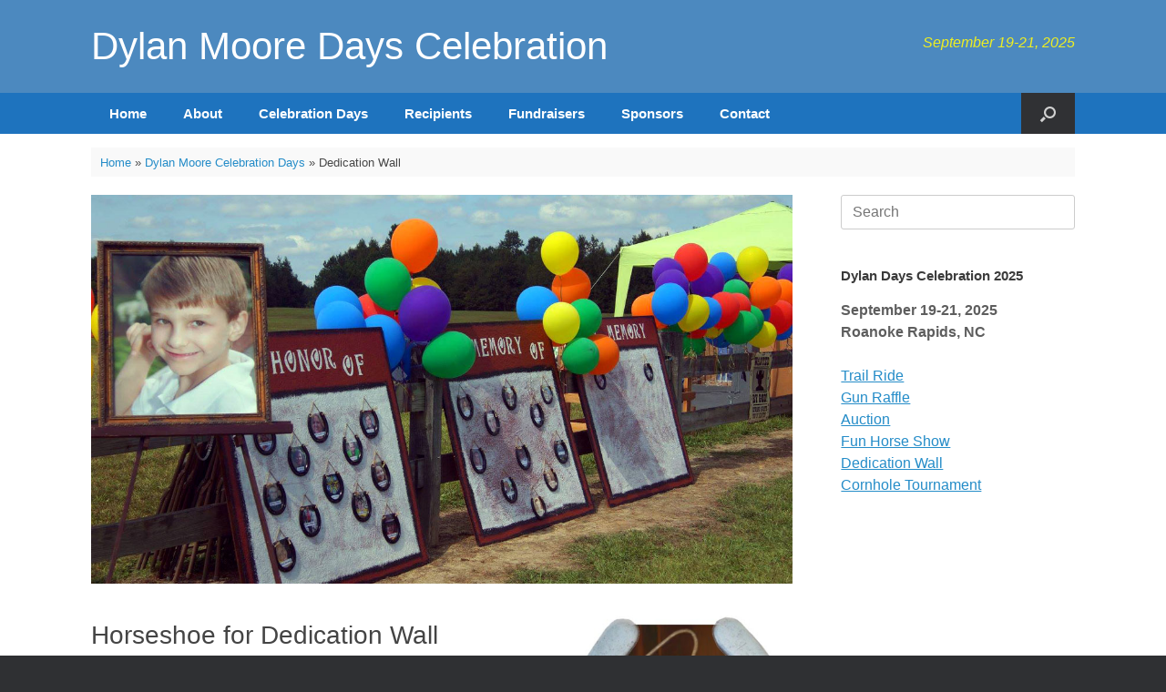

--- FILE ---
content_type: text/html; charset=UTF-8
request_url: https://dylanmooredays.org/celebration-days/dedication-wall/
body_size: 9290
content:
<!DOCTYPE html>
<html lang="en-US">
<head>
	<meta charset="UTF-8" />
	<meta http-equiv="X-UA-Compatible" content="IE=10" />
	<link rel="profile" href="http://gmpg.org/xfn/11" />
	<link rel="pingback" href="https://dylanmooredays.org/xmlrpc.php" />
	<meta name='robots' content='index, follow, max-image-preview:large, max-snippet:-1, max-video-preview:-1' />

	<!-- This site is optimized with the Yoast SEO plugin v26.8 - https://yoast.com/product/yoast-seo-wordpress/ -->
	<link media="all" href="https://dylanmooredays.org/wp-content/cache/autoptimize/css/autoptimize_0bb93e3ae7295ce10c39ad3e3c5181ad.css" rel="stylesheet"><style media="screen">#footer-widgets .widget{width:25%}#masthead-widgets .widget{width:100%}</style><title>Dedication Wall - Dylan Moore Days Celebration</title>
	<meta name="description" content="Each horseshoe is personalized with name and photo in memory or honor of a friend or loved one and will be displayed on the dedication wall." />
	<link rel="canonical" href="https://dylanmooredays.org/celebration-days/dedication-wall/" />
	<meta property="og:locale" content="en_US" />
	<meta property="og:type" content="article" />
	<meta property="og:title" content="Dedication Wall - Dylan Moore Days Celebration" />
	<meta property="og:description" content="Each horseshoe is personalized with name and photo in memory or honor of a friend or loved one and will be displayed on the dedication wall." />
	<meta property="og:url" content="https://dylanmooredays.org/celebration-days/dedication-wall/" />
	<meta property="og:site_name" content="Dylan Moore Days Celebration" />
	<meta property="article:publisher" content="https://www.facebook.com/Dylan-Moore-Days-Celebration-178493478883236" />
	<meta property="article:modified_time" content="2025-08-07T20:45:24+00:00" />
	<meta property="og:image" content="https://dylanmooredays.org/wp-content/uploads/2021/08/Dylan-Portrait.jpg" />
	<meta property="og:image:width" content="400" />
	<meta property="og:image:height" content="480" />
	<meta property="og:image:type" content="image/jpeg" />
	<meta name="twitter:card" content="summary_large_image" />
	<meta name="twitter:label1" content="Est. reading time" />
	<meta name="twitter:data1" content="1 minute" />
	<script type="application/ld+json" class="yoast-schema-graph">{"@context":"https://schema.org","@graph":[{"@type":"WebPage","@id":"https://dylanmooredays.org/celebration-days/dedication-wall/","url":"https://dylanmooredays.org/celebration-days/dedication-wall/","name":"Dedication Wall - Dylan Moore Days Celebration","isPartOf":{"@id":"https://dylanmooredays.org/#website"},"datePublished":"2021-08-25T00:42:57+00:00","dateModified":"2025-08-07T20:45:24+00:00","description":"Each horseshoe is personalized with name and photo in memory or honor of a friend or loved one and will be displayed on the dedication wall.","breadcrumb":{"@id":"https://dylanmooredays.org/celebration-days/dedication-wall/#breadcrumb"},"inLanguage":"en-US","potentialAction":[{"@type":"ReadAction","target":["https://dylanmooredays.org/celebration-days/dedication-wall/"]}]},{"@type":"BreadcrumbList","@id":"https://dylanmooredays.org/celebration-days/dedication-wall/#breadcrumb","itemListElement":[{"@type":"ListItem","position":1,"name":"Home","item":"https://dylanmooredays.org/"},{"@type":"ListItem","position":2,"name":"Dylan Moore Celebration Days","item":"https://dylanmooredays.org/celebration-days/"},{"@type":"ListItem","position":3,"name":"Dedication Wall"}]},{"@type":"WebSite","@id":"https://dylanmooredays.org/#website","url":"https://dylanmooredays.org/","name":"Dylan Moore Days Celebration","description":"September 19-21, 2025","publisher":{"@id":"https://dylanmooredays.org/#organization"},"potentialAction":[{"@type":"SearchAction","target":{"@type":"EntryPoint","urlTemplate":"https://dylanmooredays.org/?s={search_term_string}"},"query-input":{"@type":"PropertyValueSpecification","valueRequired":true,"valueName":"search_term_string"}}],"inLanguage":"en-US"},{"@type":"Organization","@id":"https://dylanmooredays.org/#organization","name":"Dylan Days","url":"https://dylanmooredays.org/","logo":{"@type":"ImageObject","inLanguage":"en-US","@id":"https://dylanmooredays.org/#/schema/logo/image/","url":"https://dylanmooredays.org/wp-content/uploads/2021/08/Dylan-Portrait.jpg","contentUrl":"https://dylanmooredays.org/wp-content/uploads/2021/08/Dylan-Portrait.jpg","width":400,"height":480,"caption":"Dylan Days"},"image":{"@id":"https://dylanmooredays.org/#/schema/logo/image/"},"sameAs":["https://www.facebook.com/Dylan-Moore-Days-Celebration-178493478883236"]}]}</script>
	<!-- / Yoast SEO plugin. -->


<link rel='dns-prefetch' href='//static.addtoany.com' />
<link rel="alternate" type="application/rss+xml" title="Dylan Moore Days Celebration &raquo; Feed" href="https://dylanmooredays.org/feed/" />
<link rel="alternate" type="application/rss+xml" title="Dylan Moore Days Celebration &raquo; Comments Feed" href="https://dylanmooredays.org/comments/feed/" />
<link rel="alternate" title="oEmbed (JSON)" type="application/json+oembed" href="https://dylanmooredays.org/wp-json/oembed/1.0/embed?url=https%3A%2F%2Fdylanmooredays.org%2Fcelebration-days%2Fdedication-wall%2F" />
<link rel="alternate" title="oEmbed (XML)" type="text/xml+oembed" href="https://dylanmooredays.org/wp-json/oembed/1.0/embed?url=https%3A%2F%2Fdylanmooredays.org%2Fcelebration-days%2Fdedication-wall%2F&#038;format=xml" />
		<!-- This site uses the Google Analytics by MonsterInsights plugin v9.11.1 - Using Analytics tracking - https://www.monsterinsights.com/ -->
							<script src="//www.googletagmanager.com/gtag/js?id=G-9PR50RGTYV"  data-cfasync="false" data-wpfc-render="false" type="text/javascript" async></script>
			<script data-cfasync="false" data-wpfc-render="false" type="text/javascript">
				var mi_version = '9.11.1';
				var mi_track_user = true;
				var mi_no_track_reason = '';
								var MonsterInsightsDefaultLocations = {"page_location":"https:\/\/dylanmooredays.org\/celebration-days\/dedication-wall\/"};
								if ( typeof MonsterInsightsPrivacyGuardFilter === 'function' ) {
					var MonsterInsightsLocations = (typeof MonsterInsightsExcludeQuery === 'object') ? MonsterInsightsPrivacyGuardFilter( MonsterInsightsExcludeQuery ) : MonsterInsightsPrivacyGuardFilter( MonsterInsightsDefaultLocations );
				} else {
					var MonsterInsightsLocations = (typeof MonsterInsightsExcludeQuery === 'object') ? MonsterInsightsExcludeQuery : MonsterInsightsDefaultLocations;
				}

								var disableStrs = [
										'ga-disable-G-9PR50RGTYV',
									];

				/* Function to detect opted out users */
				function __gtagTrackerIsOptedOut() {
					for (var index = 0; index < disableStrs.length; index++) {
						if (document.cookie.indexOf(disableStrs[index] + '=true') > -1) {
							return true;
						}
					}

					return false;
				}

				/* Disable tracking if the opt-out cookie exists. */
				if (__gtagTrackerIsOptedOut()) {
					for (var index = 0; index < disableStrs.length; index++) {
						window[disableStrs[index]] = true;
					}
				}

				/* Opt-out function */
				function __gtagTrackerOptout() {
					for (var index = 0; index < disableStrs.length; index++) {
						document.cookie = disableStrs[index] + '=true; expires=Thu, 31 Dec 2099 23:59:59 UTC; path=/';
						window[disableStrs[index]] = true;
					}
				}

				if ('undefined' === typeof gaOptout) {
					function gaOptout() {
						__gtagTrackerOptout();
					}
				}
								window.dataLayer = window.dataLayer || [];

				window.MonsterInsightsDualTracker = {
					helpers: {},
					trackers: {},
				};
				if (mi_track_user) {
					function __gtagDataLayer() {
						dataLayer.push(arguments);
					}

					function __gtagTracker(type, name, parameters) {
						if (!parameters) {
							parameters = {};
						}

						if (parameters.send_to) {
							__gtagDataLayer.apply(null, arguments);
							return;
						}

						if (type === 'event') {
														parameters.send_to = monsterinsights_frontend.v4_id;
							var hookName = name;
							if (typeof parameters['event_category'] !== 'undefined') {
								hookName = parameters['event_category'] + ':' + name;
							}

							if (typeof MonsterInsightsDualTracker.trackers[hookName] !== 'undefined') {
								MonsterInsightsDualTracker.trackers[hookName](parameters);
							} else {
								__gtagDataLayer('event', name, parameters);
							}
							
						} else {
							__gtagDataLayer.apply(null, arguments);
						}
					}

					__gtagTracker('js', new Date());
					__gtagTracker('set', {
						'developer_id.dZGIzZG': true,
											});
					if ( MonsterInsightsLocations.page_location ) {
						__gtagTracker('set', MonsterInsightsLocations);
					}
										__gtagTracker('config', 'G-9PR50RGTYV', {"forceSSL":"true","link_attribution":"true"} );
										window.gtag = __gtagTracker;										(function () {
						/* https://developers.google.com/analytics/devguides/collection/analyticsjs/ */
						/* ga and __gaTracker compatibility shim. */
						var noopfn = function () {
							return null;
						};
						var newtracker = function () {
							return new Tracker();
						};
						var Tracker = function () {
							return null;
						};
						var p = Tracker.prototype;
						p.get = noopfn;
						p.set = noopfn;
						p.send = function () {
							var args = Array.prototype.slice.call(arguments);
							args.unshift('send');
							__gaTracker.apply(null, args);
						};
						var __gaTracker = function () {
							var len = arguments.length;
							if (len === 0) {
								return;
							}
							var f = arguments[len - 1];
							if (typeof f !== 'object' || f === null || typeof f.hitCallback !== 'function') {
								if ('send' === arguments[0]) {
									var hitConverted, hitObject = false, action;
									if ('event' === arguments[1]) {
										if ('undefined' !== typeof arguments[3]) {
											hitObject = {
												'eventAction': arguments[3],
												'eventCategory': arguments[2],
												'eventLabel': arguments[4],
												'value': arguments[5] ? arguments[5] : 1,
											}
										}
									}
									if ('pageview' === arguments[1]) {
										if ('undefined' !== typeof arguments[2]) {
											hitObject = {
												'eventAction': 'page_view',
												'page_path': arguments[2],
											}
										}
									}
									if (typeof arguments[2] === 'object') {
										hitObject = arguments[2];
									}
									if (typeof arguments[5] === 'object') {
										Object.assign(hitObject, arguments[5]);
									}
									if ('undefined' !== typeof arguments[1].hitType) {
										hitObject = arguments[1];
										if ('pageview' === hitObject.hitType) {
											hitObject.eventAction = 'page_view';
										}
									}
									if (hitObject) {
										action = 'timing' === arguments[1].hitType ? 'timing_complete' : hitObject.eventAction;
										hitConverted = mapArgs(hitObject);
										__gtagTracker('event', action, hitConverted);
									}
								}
								return;
							}

							function mapArgs(args) {
								var arg, hit = {};
								var gaMap = {
									'eventCategory': 'event_category',
									'eventAction': 'event_action',
									'eventLabel': 'event_label',
									'eventValue': 'event_value',
									'nonInteraction': 'non_interaction',
									'timingCategory': 'event_category',
									'timingVar': 'name',
									'timingValue': 'value',
									'timingLabel': 'event_label',
									'page': 'page_path',
									'location': 'page_location',
									'title': 'page_title',
									'referrer' : 'page_referrer',
								};
								for (arg in args) {
																		if (!(!args.hasOwnProperty(arg) || !gaMap.hasOwnProperty(arg))) {
										hit[gaMap[arg]] = args[arg];
									} else {
										hit[arg] = args[arg];
									}
								}
								return hit;
							}

							try {
								f.hitCallback();
							} catch (ex) {
							}
						};
						__gaTracker.create = newtracker;
						__gaTracker.getByName = newtracker;
						__gaTracker.getAll = function () {
							return [];
						};
						__gaTracker.remove = noopfn;
						__gaTracker.loaded = true;
						window['__gaTracker'] = __gaTracker;
					})();
									} else {
										console.log("");
					(function () {
						function __gtagTracker() {
							return null;
						}

						window['__gtagTracker'] = __gtagTracker;
						window['gtag'] = __gtagTracker;
					})();
									}
			</script>
							<!-- / Google Analytics by MonsterInsights -->
		





<link rel='stylesheet' id='sow-image-default-8b5b6f678277-298-css' href='https://dylanmooredays.org/wp-content/cache/autoptimize/css/autoptimize_single_ed75a8460fca18e7c51a2915eb5f83cf.css?ver=6.9' type='text/css' media='all' />





<script data-cfasync="false" data-wpfc-render="false" type="text/javascript" id='monsterinsights-frontend-script-js-extra'>/* <![CDATA[ */
var monsterinsights_frontend = {"js_events_tracking":"true","download_extensions":"doc,pdf,ppt,zip,xls,docx,pptx,xlsx","inbound_paths":"[{\"path\":\"\\\/go\\\/\",\"label\":\"affiliate\"},{\"path\":\"\\\/recommend\\\/\",\"label\":\"affiliate\"}]","home_url":"https:\/\/dylanmooredays.org","hash_tracking":"false","v4_id":"G-9PR50RGTYV"};/* ]]> */
</script>
<script type="text/javascript" id="addtoany-core-js-before">
/* <![CDATA[ */
window.a2a_config=window.a2a_config||{};a2a_config.callbacks=[];a2a_config.overlays=[];a2a_config.templates={};

//# sourceURL=addtoany-core-js-before
/* ]]> */
</script>
<script type="text/javascript" defer src="https://static.addtoany.com/menu/page.js" id="addtoany-core-js"></script>
<script type="text/javascript" src="https://dylanmooredays.org/wp-includes/js/jquery/jquery.min.js?ver=3.7.1" id="jquery-core-js"></script>




<script type="text/javascript" id="vantage-main-js-extra">
/* <![CDATA[ */
var vantage = {"fitvids":"1"};
//# sourceURL=vantage-main-js-extra
/* ]]> */
</script>


<script type="text/javascript" id="siteorigin-mobilenav-js-extra">
/* <![CDATA[ */
var mobileNav = {"search":{"url":"https://dylanmooredays.org","placeholder":"Search"},"text":{"navigate":"Menu","back":"Back","close":"Close"},"nextIconUrl":"https://dylanmooredays.org/wp-content/themes/vantage/inc/mobilenav/images/next.png","mobileMenuClose":"\u003Ci class=\"fa fa-times\"\u003E\u003C/i\u003E"};
//# sourceURL=siteorigin-mobilenav-js-extra
/* ]]> */
</script>

<link rel="https://api.w.org/" href="https://dylanmooredays.org/wp-json/" /><link rel="alternate" title="JSON" type="application/json" href="https://dylanmooredays.org/wp-json/wp/v2/pages/298" /><link rel="EditURI" type="application/rsd+xml" title="RSD" href="https://dylanmooredays.org/xmlrpc.php?rsd" />
<meta name="generator" content="WordPress 6.9" />
<link rel='shortlink' href='https://dylanmooredays.org/?p=298' />
<meta name="viewport" content="width=device-width, initial-scale=1" />			
				
		 <link rel="icon" href="https://dylanmooredays.org/wp-content/uploads/2023/03/cropped-dylanfavicon-32x32.png" sizes="32x32" />
<link rel="icon" href="https://dylanmooredays.org/wp-content/uploads/2023/03/cropped-dylanfavicon-192x192.png" sizes="192x192" />
<link rel="apple-touch-icon" href="https://dylanmooredays.org/wp-content/uploads/2023/03/cropped-dylanfavicon-180x180.png" />
<meta name="msapplication-TileImage" content="https://dylanmooredays.org/wp-content/uploads/2023/03/cropped-dylanfavicon-270x270.png" />
		
		
<link rel='stylesheet' id='dashicons-css' href='https://dylanmooredays.org/wp-includes/css/dashicons.min.css?ver=6.9' type='text/css' media='all' />

</head>

<body class="wp-singular page-template-default page page-id-298 page-child parent-pageid-71 wp-theme-vantage wp-child-theme-vantage-child siteorigin-panels siteorigin-panels-before-js responsive layout-full no-js has-sidebar has-menu-search page-layout-default mobilenav">


<div id="page-wrapper">

	<a class="skip-link screen-reader-text" href="#content">Skip to content</a>

	
	
		<header id="masthead" class="site-header" role="banner">

	<div class="hgroup full-container ">

		
			<div class="logo-wrapper">
				<a href="https://dylanmooredays.org/" title="Dylan Moore Days Celebration" rel="home" class="logo">
					<p class="site-title">Dylan Moore Days Celebration</p>				</a>
							</div>

			
				<div class="support-text">
					September 19-21, 2025				</div>

			
		
	</div><!-- .hgroup.full-container -->

	
<nav class="site-navigation main-navigation primary use-vantage-sticky-menu use-sticky-menu">

	<div class="full-container">
				
		<div class="main-navigation-container">
			<div id="so-mobilenav-standard-1" data-id="1" class="so-mobilenav-standard"></div><div class="menu-mainmenu-container"><ul id="menu-mainmenu" class="menu"><li id="menu-item-49" class="menu-item menu-item-type-post_type menu-item-object-page menu-item-home menu-item-49"><a href="https://dylanmooredays.org/">Home</a></li>
<li id="menu-item-68" class="menu-item menu-item-type-post_type menu-item-object-page menu-item-has-children menu-item-68"><a href="https://dylanmooredays.org/about-us/">About</a>
<ul class="sub-menu">
	<li id="menu-item-54" class="menu-item menu-item-type-post_type menu-item-object-page menu-item-54"><a href="https://dylanmooredays.org/random-acts-of-kindness/">Random Acts of Kindness</a></li>
</ul>
</li>
<li id="menu-item-75" class="menu-item menu-item-type-post_type menu-item-object-page current-page-ancestor current-menu-ancestor current-menu-parent current-page-parent current_page_parent current_page_ancestor menu-item-has-children menu-item-75"><a href="https://dylanmooredays.org/celebration-days/" title="Dylan Moore Celebration Days">Celebration Days</a>
<ul class="sub-menu">
	<li id="menu-item-57" class="menu-item menu-item-type-post_type menu-item-object-page menu-item-57"><a href="https://dylanmooredays.org/celebration-days/trail-ride/">Trail Ride</a></li>
	<li id="menu-item-538" class="menu-item menu-item-type-post_type menu-item-object-page menu-item-538"><a href="https://dylanmooredays.org/celebration-days/horse-show/">Fun Horse Show</a></li>
	<li id="menu-item-1384" class="menu-item menu-item-type-post_type menu-item-object-page menu-item-1384"><a href="https://dylanmooredays.org/celebration-days/cornhole-tournament/">Cornhole Tournament</a></li>
	<li id="menu-item-51" class="menu-item menu-item-type-post_type menu-item-object-page menu-item-51"><a href="https://dylanmooredays.org/celebration-days/gun-raffle/">Gun Raffle</a></li>
	<li id="menu-item-1443" class="menu-item menu-item-type-post_type menu-item-object-page menu-item-1443"><a href="https://dylanmooredays.org/celebration-days/pony-penning-raffle/">Pony Penning Raffle</a></li>
	<li id="menu-item-483" class="menu-item menu-item-type-post_type menu-item-object-page menu-item-483"><a href="https://dylanmooredays.org/celebration-days/auction/">Auction</a></li>
	<li id="menu-item-862" class="menu-item menu-item-type-post_type menu-item-object-page current-menu-item page_item page-item-298 current_page_item menu-item-862"><a href="https://dylanmooredays.org/celebration-days/dedication-wall/" aria-current="page">Dedication Wall</a></li>
	<li id="menu-item-720" class="menu-item menu-item-type-post_type menu-item-object-page menu-item-720"><a href="https://dylanmooredays.org/other-events/">Other Events</a></li>
</ul>
</li>
<li id="menu-item-55" class="menu-item menu-item-type-post_type menu-item-object-page menu-item-55"><a href="https://dylanmooredays.org/recipients/" title="Dylan Days Recipients">Recipients</a></li>
<li id="menu-item-366" class="menu-item menu-item-type-custom menu-item-object-custom menu-item-has-children menu-item-366"><a href="#"><span class="icon"></span>Fundraisers</a>
<ul class="sub-menu">
	<li id="menu-item-788" class="menu-item menu-item-type-post_type menu-item-object-page menu-item-788"><a href="https://dylanmooredays.org/order-t-shirt/" title="Order 2025 T-Shirts">T-Shirts for 2025</a></li>
	<li id="menu-item-367" class="menu-item menu-item-type-post_type menu-item-object-page menu-item-367"><a href="https://dylanmooredays.org/celebration-days/gun-raffle/">Gun Raffle</a></li>
	<li id="menu-item-1442" class="menu-item menu-item-type-post_type menu-item-object-page menu-item-1442"><a href="https://dylanmooredays.org/celebration-days/pony-penning-raffle/">Pony Penning Raffle</a></li>
</ul>
</li>
<li id="menu-item-56" class="menu-item menu-item-type-post_type menu-item-object-page menu-item-56"><a href="https://dylanmooredays.org/sponsors-needed/" title="Sponsors Needed">Sponsors</a></li>
<li id="menu-item-50" class="menu-item menu-item-type-post_type menu-item-object-page menu-item-50"><a href="https://dylanmooredays.org/contact-us/">Contact</a></li>
</ul></div><div id="so-mobilenav-mobile-1" data-id="1" class="so-mobilenav-mobile"></div><div class="menu-mobilenav-container"><ul id="mobile-nav-item-wrap-1" class="menu"><li><a href="#" class="mobilenav-main-link" data-id="1"><span class="mobile-nav-icon"></span><span class="mobilenav-main-link-text">Menu</span></a></li></ul></div>		</div>

					<div id="search-icon">
				<div id="search-icon-icon" tabindex="0" role="button" aria-label="Open the search"><div class="vantage-icon-search"></div></div>
				
<form method="get" class="searchform" action="https://dylanmooredays.org/" role="search">
	<label for="search-form" class="screen-reader-text">Search for:</label>
	<input type="search" name="s" class="field" id="search-form" value="" placeholder="Search"/>
</form>
			</div>
					</div>
</nav><!-- .site-navigation .main-navigation -->

</header><!-- #masthead .site-header -->

	
	
	
	
	<div id="main" class="site-main">
		<div class="full-container">
			<div id="yoast-breadcrumbs" class="breadcrumbs full-container"><span><span><a href="https://dylanmooredays.org/">Home</a></span> » <span><a href="https://dylanmooredays.org/celebration-days/">Dylan Moore Celebration Days</a></span> » <span class="breadcrumb_last" aria-current="page">Dedication Wall</span></span></div>
<div id="primary" class="content-area">
	<div id="content" class="site-content" role="main">

		
			
<article id="post-298" class="post-298 page type-page status-publish post">

	<div class="entry-main">

		
		
		<div class="entry-content">
			<div id="pl-298"  class="panel-layout" ><div id="pg-298-0"  class="panel-grid panel-no-style" ><div id="pgc-298-0-0"  class="panel-grid-cell" ><div id="panel-298-0-0-0" class="so-panel widget widget_sow-image panel-first-child panel-last-child" data-index="0" ><div
			
			class="so-widget-sow-image so-widget-sow-image-default-8b5b6f678277-298"
			
		>
<div class="sow-image-container">
		<img 
	src="https://dylanmooredays.org/wp-content/uploads/2021/08/dedicationwall.jpg" width="1200" height="666" srcset="https://dylanmooredays.org/wp-content/uploads/2021/08/dedicationwall.jpg 1200w, https://dylanmooredays.org/wp-content/uploads/2021/08/dedicationwall-300x167.jpg 300w, https://dylanmooredays.org/wp-content/uploads/2021/08/dedicationwall-1024x568.jpg 1024w, https://dylanmooredays.org/wp-content/uploads/2021/08/dedicationwall-768x426.jpg 768w" sizes="(max-width: 1200px) 100vw, 1200px" title="Dedication Wall" alt="Dedication Wall" 		class="so-widget-image"/>
	</div>

</div></div></div></div><div id="pg-298-1"  class="panel-grid panel-no-style" ><div id="pgc-298-1-0"  class="panel-grid-cell" ><div id="panel-298-1-0-0" class="so-panel widget widget_sow-editor panel-first-child panel-last-child" data-index="1" ><div
			
			class="so-widget-sow-editor so-widget-sow-editor-base"
			
		><h3 class="widget-title">Horseshoe for Dedication Wall</h3>
<div class="siteorigin-widget-tinymce textwidget">
	<p>Display a horseshoe on the dedication wall for your friend or loved one.</p>
<p>Each horseshoe is personalized with name and photo in memory or honor of a friend or loved one and will be displayed on the dedicated wall at the Dylan Moore Days Celebration.</p>
<p><a href="https://docs.google.com/forms/d/e/1FAIpQLSfjJkFHmiwkpK7rDR9YasFxyrOTE_5O1fduHdoqOB89xka0nQ/viewform?vc=0&amp;c=0&amp;w=1&amp;flr=0" rel="noopener">Open Dedication Order Form</a></p>
</div>
</div></div></div><div id="pgc-298-1-1"  class="panel-grid-cell" ><div id="panel-298-1-1-0" class="so-panel widget widget_sow-image panel-first-child panel-last-child" data-index="2" ><div
			
			class="so-widget-sow-image so-widget-sow-image-default-8b5b6f678277-298"
			
		>
<div class="sow-image-container">
		<img 
	src="https://dylanmooredays.org/wp-content/uploads/2021/08/horseshoe.png" width="410" height="379" srcset="https://dylanmooredays.org/wp-content/uploads/2021/08/horseshoe.png 410w, https://dylanmooredays.org/wp-content/uploads/2021/08/horseshoe-300x277.png 300w" sizes="(max-width: 410px) 100vw, 410px" title="Dedication Wall Horseshoe" alt="Dedication Wall Horseshoe" 		class="so-widget-image"/>
	</div>

</div></div></div></div></div><div class="addtoany_share_save_container addtoany_content addtoany_content_bottom"><div class="addtoany_header">Share Dylan's Celebration Days</div><div class="a2a_kit a2a_kit_size_32 addtoany_list" data-a2a-url="https://dylanmooredays.org/celebration-days/dedication-wall/" data-a2a-title="Dedication Wall"><a class="a2a_button_facebook" href="https://www.addtoany.com/add_to/facebook?linkurl=https%3A%2F%2Fdylanmooredays.org%2Fcelebration-days%2Fdedication-wall%2F&amp;linkname=Dedication%20Wall" title="Facebook" rel="nofollow noopener" target="_blank"></a><a class="a2a_button_twitter" href="https://www.addtoany.com/add_to/twitter?linkurl=https%3A%2F%2Fdylanmooredays.org%2Fcelebration-days%2Fdedication-wall%2F&amp;linkname=Dedication%20Wall" title="Twitter" rel="nofollow noopener" target="_blank"></a><a class="a2a_button_email" href="https://www.addtoany.com/add_to/email?linkurl=https%3A%2F%2Fdylanmooredays.org%2Fcelebration-days%2Fdedication-wall%2F&amp;linkname=Dedication%20Wall" title="Email" rel="nofollow noopener" target="_blank"></a><a class="a2a_dd addtoany_share_save addtoany_share" href="https://www.addtoany.com/share"></a></div></div>					</div><!-- .entry-content -->

		
	</div>

</article><!-- #post-298 -->

			
		
	</div><!-- #content .site-content -->
</div><!-- #primary .content-area -->


<div id="secondary" class="widget-area" role="complementary">
		<aside id="search-2" class="widget widget_search">
<form method="get" class="searchform" action="https://dylanmooredays.org/" role="search">
	<label for="search-form" class="screen-reader-text">Search for:</label>
	<input type="search" name="s" class="field" id="search-form" value="" placeholder="Search"/>
</form>
</aside><aside id="text-4" class="widget widget_text"><h3 class="widget-title">Dylan Days Celebration 2025</h3>			<div class="textwidget"><p><strong>September 19-21, 2025<br />
Roanoke Rapids, NC</strong></p>
<p><a href="https://dylanmooredays.org/celebration-days/trail-ride/">Trail Ride</a><br />
<a href="https://dylanmooredays.org/celebration-days/gun-raffle/">Gun Raffle</a><br />
<a href="https://dylanmooredays.org/celebration-days/auction/">Auction</a><br />
<a href="https://dylanmooredays.org/celebration-days/horse-show/">Fun Horse Show</a><br />
<a href="https://dylanmooredays.org/celebration-days/dedication-wall/">Dedication Wall</a><br />
<a href="https://dylanmooredays.org/celebration-days/cornhole-tournament/">Cornhole Tournament</a></p>
</div>
		</aside>	</div><!-- #secondary .widget-area -->
					</div><!-- .full-container -->
	</div><!-- #main .site-main -->

	
	
	<footer id="colophon" class="site-footer" role="contentinfo">

			<div id="footer-widgets" class="full-container">
			<aside id="text-2" class="widget widget_text"><h3 class="widget-title">Dylan Moore Days</h3>			<div class="textwidget"><p><strong>September 19-21, 2025<br />
Halifax, North Carolina<br />
</strong></p>
<p>Betsy Moore<br />
<a href="mailto:cowgirlup.bm@gmail.com">cowgirlup.bm@gmail.com</a><br />
252-578-4964</p>
<p>Peanut Moore<br />
<a href="mailto:saltwatercowboypeanut@gmail.com">saltwatercowboypeanut@gmail.com</a><br />
252-578-4965</p>
</div>
		</aside><aside id="text-3" class="widget widget_text"><h3 class="widget-title">Cowboy Up</h3>			<div class="textwidget"><p><a href="https://dylanmooredays.org/celebration-days/">Dylan Moore Days</a> is not only about celebrating the life of a special little boy that the community adopted as the &#8220;Roanoke Valley Cowboy&#8221;; it is also about &#8220;paying it forward&#8221;.</p>
<p>The Moore family received an overwhelming amount of support during Dylan&#8217;s illness and has made Dylan Moore Days an annual benefit to help <a href="https://dylanmooredays.org/recipients/">other families</a> going through a medical crisis.</p>
</div>
		</aside><aside id="nav_menu-2" class="widget widget_nav_menu"><h3 class="widget-title">Activities</h3><div class="menu-footermenu-container"><ul id="menu-footermenu" class="menu"><li id="menu-item-60" class="menu-item menu-item-type-post_type menu-item-object-page menu-item-60"><a href="https://dylanmooredays.org/celebration-days/trail-ride/">Trail Ride</a></li>
<li id="menu-item-620" class="menu-item menu-item-type-post_type menu-item-object-page menu-item-620"><a href="https://dylanmooredays.org/celebration-days/horse-show/">Fun Horse Show</a></li>
<li id="menu-item-619" class="menu-item menu-item-type-post_type menu-item-object-page menu-item-619"><a href="https://dylanmooredays.org/celebration-days/auction/">Auction</a></li>
<li id="menu-item-58" class="menu-item menu-item-type-post_type menu-item-object-page menu-item-58"><a href="https://dylanmooredays.org/celebration-days/gun-raffle/">Gun Raffle</a></li>
<li id="menu-item-1173" class="menu-item menu-item-type-post_type menu-item-object-page menu-item-1173"><a href="https://dylanmooredays.org/order-t-shirt/">Order T-Shirt</a></li>
</ul></div></aside><aside id="vantage-social-media-2" class="widget widget_vantage-social-media"><h3 class="widget-title">Social Media</h3>				<a
					class="social-media-icon social-media-icon-facebook social-media-icon-size-medium"
					href="https://www.facebook.com/Dylan-Moore-Days-Celebration-178493478883236"
					title="Dylan Moore Days Celebration Facebook"
					target="_blank"				>
					<span class="fa fa-facebook"></span>				</a>
				</aside>		</div><!-- #footer-widgets -->
	
			<div id="site-info">
			Dylan Moore Days Celebration &copy; 2026. All rights reserved.		</div><!-- #site-info -->
	
</footer><!-- #colophon .site-footer -->

	
</div><!-- #page-wrapper -->


<script type="speculationrules">
{"prefetch":[{"source":"document","where":{"and":[{"href_matches":"/*"},{"not":{"href_matches":["/wp-*.php","/wp-admin/*","/wp-content/uploads/*","/wp-content/*","/wp-content/plugins/*","/wp-content/themes/vantage-child/*","/wp-content/themes/vantage/*","/*\\?(.+)"]}},{"not":{"selector_matches":"a[rel~=\"nofollow\"]"}},{"not":{"selector_matches":".no-prefetch, .no-prefetch a"}}]},"eagerness":"conservative"}]}
</script>
		<a href="#" id="scroll-to-top" class="scroll-to-top" title="Back To Top"><span class="vantage-icon-arrow-up"></span></a>
		
<script type="text/javascript" id="thickbox-js-extra">
/* <![CDATA[ */
var thickboxL10n = {"next":"Next \u003E","prev":"\u003C Prev","image":"Image","of":"of","close":"Close","noiframes":"This feature requires inline frames. You have iframes disabled or your browser does not support them.","loadingAnimation":"https://dylanmooredays.org/wp-includes/js/thickbox/loadingAnimation.gif"};
//# sourceURL=thickbox-js-extra
/* ]]> */
</script>

<script id="wp-emoji-settings" type="application/json">
{"baseUrl":"https://s.w.org/images/core/emoji/17.0.2/72x72/","ext":".png","svgUrl":"https://s.w.org/images/core/emoji/17.0.2/svg/","svgExt":".svg","source":{"concatemoji":"https://dylanmooredays.org/wp-includes/js/wp-emoji-release.min.js?ver=6.9"}}
</script>
<script type="module">
/* <![CDATA[ */
/*! This file is auto-generated */
const a=JSON.parse(document.getElementById("wp-emoji-settings").textContent),o=(window._wpemojiSettings=a,"wpEmojiSettingsSupports"),s=["flag","emoji"];function i(e){try{var t={supportTests:e,timestamp:(new Date).valueOf()};sessionStorage.setItem(o,JSON.stringify(t))}catch(e){}}function c(e,t,n){e.clearRect(0,0,e.canvas.width,e.canvas.height),e.fillText(t,0,0);t=new Uint32Array(e.getImageData(0,0,e.canvas.width,e.canvas.height).data);e.clearRect(0,0,e.canvas.width,e.canvas.height),e.fillText(n,0,0);const a=new Uint32Array(e.getImageData(0,0,e.canvas.width,e.canvas.height).data);return t.every((e,t)=>e===a[t])}function p(e,t){e.clearRect(0,0,e.canvas.width,e.canvas.height),e.fillText(t,0,0);var n=e.getImageData(16,16,1,1);for(let e=0;e<n.data.length;e++)if(0!==n.data[e])return!1;return!0}function u(e,t,n,a){switch(t){case"flag":return n(e,"\ud83c\udff3\ufe0f\u200d\u26a7\ufe0f","\ud83c\udff3\ufe0f\u200b\u26a7\ufe0f")?!1:!n(e,"\ud83c\udde8\ud83c\uddf6","\ud83c\udde8\u200b\ud83c\uddf6")&&!n(e,"\ud83c\udff4\udb40\udc67\udb40\udc62\udb40\udc65\udb40\udc6e\udb40\udc67\udb40\udc7f","\ud83c\udff4\u200b\udb40\udc67\u200b\udb40\udc62\u200b\udb40\udc65\u200b\udb40\udc6e\u200b\udb40\udc67\u200b\udb40\udc7f");case"emoji":return!a(e,"\ud83e\u1fac8")}return!1}function f(e,t,n,a){let r;const o=(r="undefined"!=typeof WorkerGlobalScope&&self instanceof WorkerGlobalScope?new OffscreenCanvas(300,150):document.createElement("canvas")).getContext("2d",{willReadFrequently:!0}),s=(o.textBaseline="top",o.font="600 32px Arial",{});return e.forEach(e=>{s[e]=t(o,e,n,a)}),s}function r(e){var t=document.createElement("script");t.src=e,t.defer=!0,document.head.appendChild(t)}a.supports={everything:!0,everythingExceptFlag:!0},new Promise(t=>{let n=function(){try{var e=JSON.parse(sessionStorage.getItem(o));if("object"==typeof e&&"number"==typeof e.timestamp&&(new Date).valueOf()<e.timestamp+604800&&"object"==typeof e.supportTests)return e.supportTests}catch(e){}return null}();if(!n){if("undefined"!=typeof Worker&&"undefined"!=typeof OffscreenCanvas&&"undefined"!=typeof URL&&URL.createObjectURL&&"undefined"!=typeof Blob)try{var e="postMessage("+f.toString()+"("+[JSON.stringify(s),u.toString(),c.toString(),p.toString()].join(",")+"));",a=new Blob([e],{type:"text/javascript"});const r=new Worker(URL.createObjectURL(a),{name:"wpTestEmojiSupports"});return void(r.onmessage=e=>{i(n=e.data),r.terminate(),t(n)})}catch(e){}i(n=f(s,u,c,p))}t(n)}).then(e=>{for(const n in e)a.supports[n]=e[n],a.supports.everything=a.supports.everything&&a.supports[n],"flag"!==n&&(a.supports.everythingExceptFlag=a.supports.everythingExceptFlag&&a.supports[n]);var t;a.supports.everythingExceptFlag=a.supports.everythingExceptFlag&&!a.supports.flag,a.supports.everything||((t=a.source||{}).concatemoji?r(t.concatemoji):t.wpemoji&&t.twemoji&&(r(t.twemoji),r(t.wpemoji)))});
//# sourceURL=https://dylanmooredays.org/wp-includes/js/wp-emoji-loader.min.js
/* ]]> */
</script>
<script>document.body.className = document.body.className.replace("siteorigin-panels-before-js","");</script>
<script defer src="https://dylanmooredays.org/wp-content/cache/autoptimize/js/autoptimize_d051715291241d50d96cab00d02fb4e5.js"></script></body>
</html>

<!--
Performance optimized by W3 Total Cache. Learn more: https://www.boldgrid.com/w3-total-cache/?utm_source=w3tc&utm_medium=footer_comment&utm_campaign=free_plugin

Page Caching using Disk: Enhanced 

Served from: dylanmooredays.org @ 2026-01-20 21:52:11 by W3 Total Cache
-->

--- FILE ---
content_type: text/css
request_url: https://dylanmooredays.org/wp-content/cache/autoptimize/css/autoptimize_single_ed75a8460fca18e7c51a2915eb5f83cf.css?ver=6.9
body_size: -85
content:
.so-widget-sow-image-default-8b5b6f678277-298 .sow-image-container{display:flex;align-items:flex-start}.so-widget-sow-image-default-8b5b6f678277-298 .sow-image-container>a{display:inline-block;max-width:100%}@media screen and (-ms-high-contrast:active),screen and (-ms-high-contrast:none){.so-widget-sow-image-default-8b5b6f678277-298 .sow-image-container>a{display:flex}}.so-widget-sow-image-default-8b5b6f678277-298 .sow-image-container .so-widget-image{display:block;height:auto;max-width:100%}